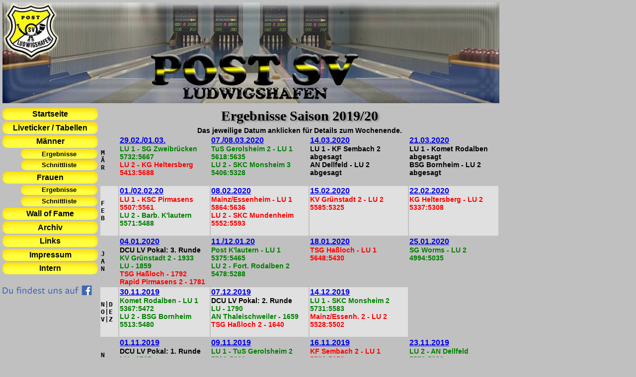

--- FILE ---
content_type: text/html; charset=ISO-8859-1
request_url: http://post-lu-kegeln.de/archiv/1920/result-list.php
body_size: 2334
content:
<!DOCTYPE HTML PUBLIC "-//W3C//DTD HTML 4.01 Transitional//EN"
       "http://www.w3.org/TR/html4/loose.dtd">
        
<html>

  <head>
    <title>Post SV Ludwigshafen</title>
    <link rel="stylesheet" type="text/css" href="../../style.css">
    <link rel="SHORTCUT ICON" href="../../post.ico">
    <meta http-equiv="content-type" content="text/html; charset=ISO-8859-1">
    <meta name="description" content="Kegelabteilung des Post SV Ludwigshafen">
    <meta name="keywords" content="Kegeln, Post SV, Post LU, Post SV Ludwigshafen">
  </head>
  <body> 
 
    <div id="header">      
      <img src="../../Bilder/banner.jpg" alt="Banner">
    </div>

    <div id="nav" align="left"> 
      <nav>
        <ul>
          <li><a href="../../index.php">Startseite</a></li>
          <li><a href="https://lfvrlp.sportwinner.de/?klub=75C-01" target="_blanc">Liveticker / Tabellen</a></li>
          <li><a href="../../index.php">Männer</a>
            <ul>
              <li><a href="../../result-list-m.php">Ergebnisse</a></li>
              <li><a href="../../schnitt-m.php">Schnittliste</a></li> 
 
            </ul>
          </li> 
          <li><a href="../../index.php">Frauen</a>
            <ul>
              <li><a href="../../result-list-f.php">Ergebnisse</a></li>
              <li><a href="../../schnitt-f.php">Schnittliste</a></li> 
            </ul>
          </li> 
          <li><a href="../../wof.php">Wall of Fame</a></li> 
          <li><a href="../../archiv.php">Archiv</a></li>
          <li><a href="../../links.php" >Links</a></li> 
          <li><a href="../../impressum.php">Impressum</a></li>  
          <li><a href="../../intern.php">Intern</a></li>  
<!--      <li><a href="http:\\bupo.post-lu-kegeln.de" target="_blank">BuPo</a></li>  -->
        </ul>
      </nav>
      
      <br />
      <a target="_blank" href="https://www.facebook.com/Post.LU.Kegeln/"><img border="0" src="../../Bilder/facebook.svg" width="180" alt="Facebook" /></a></td></tr> 
    </div>
    
    
 
    <div id="main"> <center>
  <h1>Ergebnisse Saison 2019/20</h1>
  <p>Das jeweilige Datum anklicken für Details zum Wochenende.</p>
</center>

<table id="results">

  <tr>
    <td class="month">
      <pre class="date">M
Ä
R</pre> 
    </td>
    <td class="week">
      <a class="date" href="result.php?date=200229">29.02./01.03.</a>
      <p class="win">LU 1 - SG Zweibrücken  5732:5667</p>
      <p class="lose">LU 2 - KG Heltersberg  5413:5688</p>
    </td>

    </td>
    <td class="week">
      <a class="date" href="result.php?date=200307">07./08.03.2020</a>
      <p class="win">TuS Gerolsheim 2 - LU 1  5618:5635</p>
      <p class="win">LU 2 - SKC Monsheim 3  5406:5328</p>
    </td>
    
    <td class="week">
      <a class="date" href="result.php?date=0">14.03.2020</a>
      <p class="">LU 1 - KF Sembach 2<br />abgesagt</p>
      <p class="">AN Dellfeld - LU 2<br />abgesagt</p>
    </td>   

    <td class="week">
      <a class="date" href="result.php?date=0">21.03.2020</a>
      <p class="">LU 1 - Komet Rodalben<br />abgesagt</p>
      <p class="">BSG Bornheim - LU 2<br />abgesagt</p>
    </td> 
    
  </tr>

  <tr>
    <td class="month">
      <pre class="date">F
E
B</pre> 
    </td>
    <td class="week">
      <a class="date" href="result.php?date=200201">01./02.02.20</a>
      <p class="lose">LU 1 - KSC Pirmasens 5507:5561</p>
      <p class="win">LU 2 - Barb. K'lautern  5571:5488</p>
    </td>

    </td>
    <td class="week">
      <a class="date" href="result.php?date=200208">08.02.2020</a>
      <p class="lose">Mainz/Essenheim - LU 1  5864:5636</p>
      <p class="lose">LU 2 - SKC Mundenheim  5552:5593</p>
    </td>
    
    <td class="week">
      <a class="date" href="result.php?date=200215">15.02.2020</a>
      <p class="lose">KV Grünstadt 2 - LU 2  5585:5325</p>
    </td>   

    <td class="week">
      <a class="date" href="result.php?date=200222">22.02.2020</a>
      <p class="lose">KG Heltersberg - LU 2  5337:5308</p>
    </td> 
    
  </tr>
  
  <tr>
    <td class="month">
      <pre class="date">J
A
N</pre> 
    </td>
    <td class="week">
      <a class="date" href="result.php?date=200104">04.01.2020</a>
      <p class="">DCU LV Pokal: 3. Runde</p>
      <p class="win">KV Grünstadt 2 - 1933</p>
      <p class="win">LU - 1859</p>
      <p class="lose">TSG Haßloch - 1792</p>
      <p class="lose">Rapid Pirmasens 2 - 1781</p>
    </td>
    <td class="week">
      <a class="date" href="result.php?date=200111">11./12.01.20</a>
      <p class="win">Post K'lautern - LU 1  5375:5465</p>
      <p class="win">LU 2 - Fort. Rodalben 2  5478:5288</p>
    </td>
    <td class="week">
      <a class="date" href="result.php?date=200118">18.01.2020</a>
      <p class="lose">TSG Haßloch - LU 1  5648:5430</p>
    </td>
    <td class="week">
      <a class="date" href="result.php?date=200118">25.01.2020</a>
      <p class="win">SG Worms - LU 2  4994:5035</p>
    </td> 
    
  </tr>

  <tr>
    <td class="month">
      <pre class="date">N|D
O|E
V|Z</pre> 
    </td>
    <td class="week">
      <a class="date" href="result.php?date=191130">30.11.2019</a>
      <p class="win">Komet Rodalben - LU 1  5367:5472</p>
      <p class="win">LU 2 - BSG Bornheim  5513:5480</p>
    </td>
    <td class="week">
      <a class="date" href="result.php?date=191207">07.12.2019</a>
      <p class="">DCU LV Pokal: 2. Runde</p>
      <p class="win">LU - 1790</p>
      <p class="win">AN Thaleischweiler - 1659</p>
      <p class="lose">TSG Haßloch 2 - 1640</p>  
    </td>
    <td class="week">
      <a class="date" href="result.php?date=191214">14.12.2019</a>
      <p class="win">LU 1 - SKC Monsheim 2  5731:5583</p>
      <p class="lose">Mainz/Essenh. 2 - LU 2  5528:5502</p>
    </td>
    
  </tr>

  <tr>
    <td class="month">
      <pre class="date">N
O
V</pre> 
    </td>
    <td class="week">
      <a class="date" href="result.php?date=191101">01.11.2019</a>
      <p class="">DCU LV Pokal: 1. Runde</p>
      <p class="win">LU - 1797</p>
      <p class="win">TSG Haßloch - 1772</p>
      <p class="lose">Zweibrücken - 1731</p>
    </td>
    <td class="week">
      <a class="date" href="result.php?date=191109">09.11.2019</a>
      <p class="win">LU 1 - TuS Gerolsheim 2  5730:5661</p>
    </td>
    <td class="week">
      <a class="date" href="result.php?date=191116">16.11.2019</a>
      <p class="lose">KF Sembach 2 - LU 1  5736:5653</p>
      <p class="win">SKC Monsheim 3 - LU 2  5280:5301</p>
    </td>
    <td class="week">
      <a class="date" href="result.php?date=191123">23.11.2019</a>
      <p class="win">LU 2 - AN Dellfeld  5553:5383</p>
    </td> 
    
  </tr>

  <tr>
    <td class="month">
      <pre class="date">O
K
T</pre> 
    </td>
    <td class="week">
      <a class="date" href="result.php?date=191005">05.10.2019</a>
      <p class="win">LU 2 - SG Worms <br /> 5484:5371</p>
    </td>
    <td class="week">
      <a class="date" href="result.php?date=191012">12.10.2019</a>
      <p class="win">KSC Pirmasens - LU 1  5278:5365</p>
      <p class="win">Barb. K'lautern - LU 2  5388:5419</p>
    </td>
    <td class="week">
      <a class="date" href="result.php?date=191019">19.10.2019</a>
      <p class="win">LU 1 - Mainz/Essenheim  5722:5702</p>
      <p class="lose">SKC Mundenheim - LU 2  5353:5317</p>
    </td>
    <td class="week">
      <a class="date" href="result.php?date=191026">26.10.2019</a>
      <p class="lose">SG Zweibrücken - LU 1  5433:5366</p>
      <p class="lose">LU 2 - KV Grünstadt 2  5519:5709</p>
    </td> 
    
  </tr>
   
  <tr>
    <td class="month">
      <pre class="date">S
E
P</pre> 
    </td>
    <td class="week">
      <a class="date" href="result.php?date=190901">01./07.09.19</a>
      <p class="lose">SG Lampertheim - LU  5577:5267 (F)  </p>
      <p class="win">LU - FH Eppelheim  5684:5445 (F)  </p>
    </td>
    <td class="week">
      <a class="date" href="result.php?date=190914">14./15.09.19</a>
      <p class="win">SKC Monsheim 2 - LU 1  5470:5538 </p>
      <p class="lose">LU 2 - Mainz/Essenh. 2  5653:5661 </p>
    </td>
    <td class="week">
      <a class="date" href="result.php?date=190921">21./22.09.19</a>
      <p class="win">LU 1 - Post SG Lautern  5782:5438</p>
      <p class="win">Fort. Rodalben 2 - LU 2  5150:5193</p>
    </td>
    <td class="week">
      <a class="date" href="result.php?date=190928">28.09.2019</a>
      <p class="win">LU 1 - TSG Haßloch  5820:5738</p>
      <p class=""> </p>
    </td> 
    
  </tr>
  
 
  <tr>
    <td class="month">
      <pre class="date">J|A
U|U
L|G</pre> 
    </td>
    <td class="week">
      <a class="date" href="result.php?date=190727">27.07.2019</a>
      <p class="lose">Post SG K'lautern - LU  5280:5260 (F)  </p>
    </td>
    <td class="week">
      <a class="date" href="result.php?date=190803">03.08.2019</a>
      <p class="win">LU - SKK Barbarossa KL  5584:5507 (F)  </p>
    </td>
    <td class="week">
      <a class="date" href="result.php?date=190824">24.08.2019</a>
      <p class="lose">SKC Mehlingen - LU  5516:5054 (F)  </p>
    </td>
  </tr>

           
</table>  

<p class="glossar">
  (F)=Freundschaftsspiel<br />
</p>

    </div>         
  </body>            
</html>

--- FILE ---
content_type: text/css
request_url: http://post-lu-kegeln.de/style.css
body_size: 781
content:
body{background-color:#C0C0C0; font-family:Arial; }
h1{font-size:28px; margin-top:0; margin-bottom:5px; font-family:Verdana; text-align:center; text-shadow: 3px 2px 3px #888888;}
p{font-size:14px; font-weight:bold; margin-top:0; margin-bottom:0;}
img{border:0;}

#header {
  position:absolute;
  top:5px;
  left:5px;
  height:205px;
}

#nav {
  position:absolute;
  top:218px;
  left:5px;
  width:185px;
  height:332px;
}

nav > ul {
	margin: 0;
	padding: 0;
}

nav li {
	list-style: none;
	font-size: 1em;
	position: relative;
	margin: 0 0 .2em 0;
	padding: 0;
	width: 12em;
}

nav ul ul {
	position: relative;
  left: -0.2em;
  margin-top: 0.2em;
  font-size: 0.8em;  
}


nav a {
	display: block;
	padding: 0.2em;
	text-decoration: none;
	font-weight: bold;
	text-align: center;
	border: 0;
	border-radius: 10px;
	box-shadow: 0 5px 10px gold inset;
	color: black;
	background-color: #FFFF40;
}

nav a:focus,
nav a:hover,
nav li[aria-current] a:focus,
nav li[aria-current] a:hover {
	color: #FFFF40;
	background-color: black;
}

    
#werbung {
  position:absolute;
  top:650px;
  left:5px;
  width:185px;
  height:208px;
}
            
#main {
  position:absolute;
  top:218px;
  left:200px;
  height:650px; 
  width:805px;
}

#links {
   font-size:20px; 
   font-weight:bold;
   empty-cells:hide; 
   border:2px solid black;
   border-collapse:collapse; 
}
#links tr:nth-child(even) {background-color: #e0e0e0;}
#links th{font-size:24px; background-color: #FFFF40; }
#links td{padding:20px; border:1px solid black;}

#results {
  border:0;   
}
#results tr {
  height: 100px;
}  
#results tr:nth-child(even) {background-color: #e0e0e0;}


.date {font-weight:bold;}
.win {color:green;}
.lose {color:red;} 
.glossar {font-weight:normal;}     

.week {width: 300px; vertical-align:top;} 
.month {width: 50px; vertical-align:middle;} 

.season {font-size:22px; font-weight:bold; text-align:center; vertical-align:middle;}
.result {text-align:center;}
